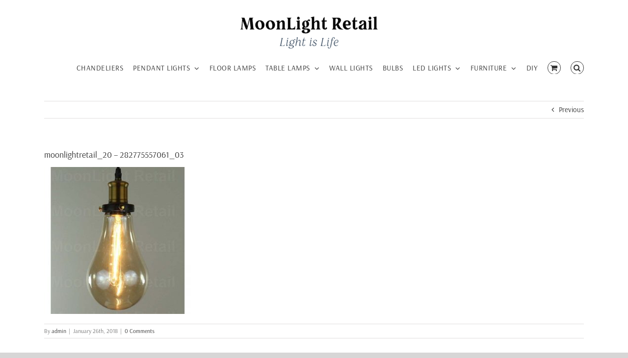

--- FILE ---
content_type: text/html; charset=UTF-8
request_url: https://moonlightretail.com/moonlightretail_20-282775557061_03/
body_size: 12412
content:
<!DOCTYPE html>
<html class="avada-html-layout-wide avada-html-header-position-top" lang="en-GB" prefix="og: http://ogp.me/ns# fb: http://ogp.me/ns/fb#">
<head>
	<meta http-equiv="X-UA-Compatible" content="IE=edge" />
	<meta http-equiv="Content-Type" content="text/html; charset=utf-8"/>
	<meta name="viewport" content="width=device-width, initial-scale=1" />
	<title>moonlightretail_20 &#8211; 282775557061_03 &#8211; MoonLight Retail</title>
<meta name='robots' content='max-image-preview:large' />
	<style>img:is([sizes="auto" i], [sizes^="auto," i]) { contain-intrinsic-size: 3000px 1500px }</style>
	<link rel="alternate" type="application/rss+xml" title="MoonLight Retail &raquo; Feed" href="https://moonlightretail.com/feed/" />
<link rel="alternate" type="application/rss+xml" title="MoonLight Retail &raquo; Comments Feed" href="https://moonlightretail.com/comments/feed/" />
		
		
		
				<link rel="alternate" type="application/rss+xml" title="MoonLight Retail &raquo; moonlightretail_20 &#8211; 282775557061_03 Comments Feed" href="https://moonlightretail.com/feed/?attachment_id=1736" />
		<style>
			.lazyload,
			.lazyloading {
				max-width: 100%;
			}
		</style>
						
		<meta property="og:locale" content="en_GB"/>
		<meta property="og:type" content="article"/>
		<meta property="og:site_name" content="MoonLight Retail"/>
		<meta property="og:title" content="  moonlightretail_20 &#8211; 282775557061_03"/>
				<meta property="og:url" content="https://moonlightretail.com/moonlightretail_20-282775557061_03/"/>
																				<meta property="og:image" content="https://moonlightretail.com/wp-content/uploads/2019/12/Logo-300x90.png"/>
		<meta property="og:image:width" content="300"/>
		<meta property="og:image:height" content="90"/>
		<meta property="og:image:type" content="image/png"/>
				<script type="text/javascript">
/* <![CDATA[ */
window._wpemojiSettings = {"baseUrl":"https:\/\/s.w.org\/images\/core\/emoji\/16.0.1\/72x72\/","ext":".png","svgUrl":"https:\/\/s.w.org\/images\/core\/emoji\/16.0.1\/svg\/","svgExt":".svg","source":{"concatemoji":"https:\/\/moonlightretail.com\/wp-includes\/js\/wp-emoji-release.min.js?ver=6.8.3"}};
/*! This file is auto-generated */
!function(s,n){var o,i,e;function c(e){try{var t={supportTests:e,timestamp:(new Date).valueOf()};sessionStorage.setItem(o,JSON.stringify(t))}catch(e){}}function p(e,t,n){e.clearRect(0,0,e.canvas.width,e.canvas.height),e.fillText(t,0,0);var t=new Uint32Array(e.getImageData(0,0,e.canvas.width,e.canvas.height).data),a=(e.clearRect(0,0,e.canvas.width,e.canvas.height),e.fillText(n,0,0),new Uint32Array(e.getImageData(0,0,e.canvas.width,e.canvas.height).data));return t.every(function(e,t){return e===a[t]})}function u(e,t){e.clearRect(0,0,e.canvas.width,e.canvas.height),e.fillText(t,0,0);for(var n=e.getImageData(16,16,1,1),a=0;a<n.data.length;a++)if(0!==n.data[a])return!1;return!0}function f(e,t,n,a){switch(t){case"flag":return n(e,"\ud83c\udff3\ufe0f\u200d\u26a7\ufe0f","\ud83c\udff3\ufe0f\u200b\u26a7\ufe0f")?!1:!n(e,"\ud83c\udde8\ud83c\uddf6","\ud83c\udde8\u200b\ud83c\uddf6")&&!n(e,"\ud83c\udff4\udb40\udc67\udb40\udc62\udb40\udc65\udb40\udc6e\udb40\udc67\udb40\udc7f","\ud83c\udff4\u200b\udb40\udc67\u200b\udb40\udc62\u200b\udb40\udc65\u200b\udb40\udc6e\u200b\udb40\udc67\u200b\udb40\udc7f");case"emoji":return!a(e,"\ud83e\udedf")}return!1}function g(e,t,n,a){var r="undefined"!=typeof WorkerGlobalScope&&self instanceof WorkerGlobalScope?new OffscreenCanvas(300,150):s.createElement("canvas"),o=r.getContext("2d",{willReadFrequently:!0}),i=(o.textBaseline="top",o.font="600 32px Arial",{});return e.forEach(function(e){i[e]=t(o,e,n,a)}),i}function t(e){var t=s.createElement("script");t.src=e,t.defer=!0,s.head.appendChild(t)}"undefined"!=typeof Promise&&(o="wpEmojiSettingsSupports",i=["flag","emoji"],n.supports={everything:!0,everythingExceptFlag:!0},e=new Promise(function(e){s.addEventListener("DOMContentLoaded",e,{once:!0})}),new Promise(function(t){var n=function(){try{var e=JSON.parse(sessionStorage.getItem(o));if("object"==typeof e&&"number"==typeof e.timestamp&&(new Date).valueOf()<e.timestamp+604800&&"object"==typeof e.supportTests)return e.supportTests}catch(e){}return null}();if(!n){if("undefined"!=typeof Worker&&"undefined"!=typeof OffscreenCanvas&&"undefined"!=typeof URL&&URL.createObjectURL&&"undefined"!=typeof Blob)try{var e="postMessage("+g.toString()+"("+[JSON.stringify(i),f.toString(),p.toString(),u.toString()].join(",")+"));",a=new Blob([e],{type:"text/javascript"}),r=new Worker(URL.createObjectURL(a),{name:"wpTestEmojiSupports"});return void(r.onmessage=function(e){c(n=e.data),r.terminate(),t(n)})}catch(e){}c(n=g(i,f,p,u))}t(n)}).then(function(e){for(var t in e)n.supports[t]=e[t],n.supports.everything=n.supports.everything&&n.supports[t],"flag"!==t&&(n.supports.everythingExceptFlag=n.supports.everythingExceptFlag&&n.supports[t]);n.supports.everythingExceptFlag=n.supports.everythingExceptFlag&&!n.supports.flag,n.DOMReady=!1,n.readyCallback=function(){n.DOMReady=!0}}).then(function(){return e}).then(function(){var e;n.supports.everything||(n.readyCallback(),(e=n.source||{}).concatemoji?t(e.concatemoji):e.wpemoji&&e.twemoji&&(t(e.twemoji),t(e.wpemoji)))}))}((window,document),window._wpemojiSettings);
/* ]]> */
</script>
<style id="woo-sctr-frontend-countdown-style" type="text/css">.woo-sctr-shortcode-wrap-wrap.woo-sctr-shortcode-wrap-wrap-salescountdowntimer.woo-sctr-shortcode-wrap-wrap-inline{color:#000000;padding:2px;}.woo-sctr-shortcode-wrap-wrap.woo-sctr-shortcode-wrap-wrap-salescountdowntimer .woo-sctr-shortcode-countdown-1 .woo-sctr-shortcode-countdown-value,.woo-sctr-shortcode-wrap-wrap.woo-sctr-shortcode-wrap-wrap-salescountdowntimer .woo-sctr-shortcode-countdown-1 .woo-sctr-shortcode-countdown-value-container{color:#ffb600;font-size:28px;}.woo-sctr-shortcode-wrap-wrap.woo-sctr-shortcode-wrap-wrap-salescountdowntimer .woo-sctr-shortcode-countdown-1 .woo-sctr-shortcode-countdown-text{font-size:12px;}</style><style id='wp-emoji-styles-inline-css' type='text/css'>

	img.wp-smiley, img.emoji {
		display: inline !important;
		border: none !important;
		box-shadow: none !important;
		height: 1em !important;
		width: 1em !important;
		margin: 0 0.07em !important;
		vertical-align: -0.1em !important;
		background: none !important;
		padding: 0 !important;
	}
</style>
<style id='woocommerce-inline-inline-css' type='text/css'>
.woocommerce form .form-row .required { visibility: visible; }
</style>
<link rel='stylesheet' id='wt-woocommerce-related-products-css' href='https://moonlightretail.com/wp-content/plugins/wt-woocommerce-related-products/public/css/custom-related-products-public.css?ver=1.7.3' type='text/css' media='all' />
<link rel='stylesheet' id='carousel-css-css' href='https://moonlightretail.com/wp-content/plugins/wt-woocommerce-related-products/public/css/owl.carousel.min.css?ver=1.7.3' type='text/css' media='all' />
<link rel='stylesheet' id='carousel-theme-css-css' href='https://moonlightretail.com/wp-content/plugins/wt-woocommerce-related-products/public/css/owl.theme.default.min.css?ver=1.7.3' type='text/css' media='all' />
<link rel='stylesheet' id='brands-styles-css' href='https://moonlightretail.com/wp-content/plugins/woocommerce/assets/css/brands.css?ver=10.0.5' type='text/css' media='all' />
<link rel='stylesheet' id='fusion-dynamic-css-css' href='https://moonlightretail.com/wp-content/uploads/fusion-styles/45b96abaa151770cf5806c6e5e47e6a4.min.css?ver=3.12.2' type='text/css' media='all' />
<script type="text/javascript" src="https://moonlightretail.com/wp-includes/js/jquery/jquery.min.js?ver=3.7.1" id="jquery-core-js"></script>
<script type="text/javascript" src="https://moonlightretail.com/wp-includes/js/jquery/jquery-migrate.min.js?ver=3.4.1" id="jquery-migrate-js"></script>
<script type="text/javascript" id="print-invoices-packing-slip-labels-for-woocommerce_public-js-extra">
/* <![CDATA[ */
var wf_pklist_params_public = {"show_document_preview":"No","document_access_type":"logged_in","is_user_logged_in":"","msgs":{"invoice_number_prompt_free_order":"\u2018Generate invoice for free orders\u2019 is disabled in Invoice settings > Advanced. You are attempting to generate invoice for this free order. Proceed?","creditnote_number_prompt":"Refund in this order seems not having credit number yet. Do you want to manually generate one ?","invoice_number_prompt_no_from_addr":"Please fill the `from address` in the plugin's general settings.","invoice_title_prompt":"Invoice","invoice_number_prompt":"number has not been generated yet. Do you want to manually generate one ?","pop_dont_show_again":false,"request_error":"Request error.","error_loading_data":"Error loading data.","min_value_error":"minimum value should be","generating_document_text":"Generating document...","new_tab_open_error":"Failed to open new tab. Please check your browser settings."}};
/* ]]> */
</script>
<script type="text/javascript" src="https://moonlightretail.com/wp-content/plugins/print-invoices-packing-slip-labels-for-woocommerce/public/js/wf-woocommerce-packing-list-public.js?ver=4.7.9" id="print-invoices-packing-slip-labels-for-woocommerce_public-js"></script>
<script type="text/javascript" src="https://moonlightretail.com/wp-content/plugins/woocommerce/assets/js/jquery-blockui/jquery.blockUI.min.js?ver=2.7.0-wc.10.0.5" id="jquery-blockui-js" defer="defer" data-wp-strategy="defer"></script>
<script type="text/javascript" id="wc-add-to-cart-js-extra">
/* <![CDATA[ */
var wc_add_to_cart_params = {"ajax_url":"\/wp-admin\/admin-ajax.php","wc_ajax_url":"\/?wc-ajax=%%endpoint%%","i18n_view_cart":"View basket","cart_url":"https:\/\/moonlightretail.com\/basket\/","is_cart":"","cart_redirect_after_add":"no"};
/* ]]> */
</script>
<script type="text/javascript" src="https://moonlightretail.com/wp-content/plugins/woocommerce/assets/js/frontend/add-to-cart.min.js?ver=10.0.5" id="wc-add-to-cart-js" defer="defer" data-wp-strategy="defer"></script>
<script type="text/javascript" src="https://moonlightretail.com/wp-content/plugins/woocommerce/assets/js/js-cookie/js.cookie.min.js?ver=2.1.4-wc.10.0.5" id="js-cookie-js" defer="defer" data-wp-strategy="defer"></script>
<script type="text/javascript" id="woocommerce-js-extra">
/* <![CDATA[ */
var woocommerce_params = {"ajax_url":"\/wp-admin\/admin-ajax.php","wc_ajax_url":"\/?wc-ajax=%%endpoint%%","i18n_password_show":"Show password","i18n_password_hide":"Hide password"};
/* ]]> */
</script>
<script type="text/javascript" src="https://moonlightretail.com/wp-content/plugins/woocommerce/assets/js/frontend/woocommerce.min.js?ver=10.0.5" id="woocommerce-js" defer="defer" data-wp-strategy="defer"></script>
<script type="text/javascript" src="https://moonlightretail.com/wp-content/plugins/wt-woocommerce-related-products/public/js/custom-related-products-public.js?ver=1.7.3" id="wt-woocommerce-related-products-js"></script>
<script type="text/javascript" src="https://moonlightretail.com/wp-content/plugins/wt-woocommerce-related-products/public/js/wt_owl_carousel.js?ver=1.7.3" id="wt-owl-js-js"></script>
<link rel="https://api.w.org/" href="https://moonlightretail.com/wp-json/" /><link rel="alternate" title="JSON" type="application/json" href="https://moonlightretail.com/wp-json/wp/v2/media/1736" /><link rel="EditURI" type="application/rsd+xml" title="RSD" href="https://moonlightretail.com/xmlrpc.php?rsd" />
<meta name="generator" content="WordPress 6.8.3" />
<meta name="generator" content="WooCommerce 10.0.5" />
<link rel='shortlink' href='https://moonlightretail.com/?p=1736' />
<link rel="alternate" title="oEmbed (JSON)" type="application/json+oembed" href="https://moonlightretail.com/wp-json/oembed/1.0/embed?url=https%3A%2F%2Fmoonlightretail.com%2Fmoonlightretail_20-282775557061_03%2F" />
<link rel="alternate" title="oEmbed (XML)" type="text/xml+oembed" href="https://moonlightretail.com/wp-json/oembed/1.0/embed?url=https%3A%2F%2Fmoonlightretail.com%2Fmoonlightretail_20-282775557061_03%2F&#038;format=xml" />
<meta name="generator" content="performance-lab 3.9.0; plugins: webp-uploads">
<meta name="generator" content="webp-uploads 2.5.1">
		<script>
			document.documentElement.className = document.documentElement.className.replace('no-js', 'js');
		</script>
				<style>
			.no-js img.lazyload {
				display: none;
			}

			figure.wp-block-image img.lazyloading {
				min-width: 150px;
			}

			.lazyload,
			.lazyloading {
				--smush-placeholder-width: 100px;
				--smush-placeholder-aspect-ratio: 1/1;
				width: var(--smush-image-width, var(--smush-placeholder-width)) !important;
				aspect-ratio: var(--smush-image-aspect-ratio, var(--smush-placeholder-aspect-ratio)) !important;
			}

						.lazyload, .lazyloading {
				opacity: 0;
			}

			.lazyloaded {
				opacity: 1;
				transition: opacity 400ms;
				transition-delay: 0ms;
			}

					</style>
		<style type="text/css" id="css-fb-visibility">@media screen and (max-width: 640px){.fusion-no-small-visibility{display:none !important;}body .sm-text-align-center{text-align:center !important;}body .sm-text-align-left{text-align:left !important;}body .sm-text-align-right{text-align:right !important;}body .sm-flex-align-center{justify-content:center !important;}body .sm-flex-align-flex-start{justify-content:flex-start !important;}body .sm-flex-align-flex-end{justify-content:flex-end !important;}body .sm-mx-auto{margin-left:auto !important;margin-right:auto !important;}body .sm-ml-auto{margin-left:auto !important;}body .sm-mr-auto{margin-right:auto !important;}body .fusion-absolute-position-small{position:absolute;top:auto;width:100%;}.awb-sticky.awb-sticky-small{ position: sticky; top: var(--awb-sticky-offset,0); }}@media screen and (min-width: 641px) and (max-width: 1024px){.fusion-no-medium-visibility{display:none !important;}body .md-text-align-center{text-align:center !important;}body .md-text-align-left{text-align:left !important;}body .md-text-align-right{text-align:right !important;}body .md-flex-align-center{justify-content:center !important;}body .md-flex-align-flex-start{justify-content:flex-start !important;}body .md-flex-align-flex-end{justify-content:flex-end !important;}body .md-mx-auto{margin-left:auto !important;margin-right:auto !important;}body .md-ml-auto{margin-left:auto !important;}body .md-mr-auto{margin-right:auto !important;}body .fusion-absolute-position-medium{position:absolute;top:auto;width:100%;}.awb-sticky.awb-sticky-medium{ position: sticky; top: var(--awb-sticky-offset,0); }}@media screen and (min-width: 1025px){.fusion-no-large-visibility{display:none !important;}body .lg-text-align-center{text-align:center !important;}body .lg-text-align-left{text-align:left !important;}body .lg-text-align-right{text-align:right !important;}body .lg-flex-align-center{justify-content:center !important;}body .lg-flex-align-flex-start{justify-content:flex-start !important;}body .lg-flex-align-flex-end{justify-content:flex-end !important;}body .lg-mx-auto{margin-left:auto !important;margin-right:auto !important;}body .lg-ml-auto{margin-left:auto !important;}body .lg-mr-auto{margin-right:auto !important;}body .fusion-absolute-position-large{position:absolute;top:auto;width:100%;}.awb-sticky.awb-sticky-large{ position: sticky; top: var(--awb-sticky-offset,0); }}</style>	<noscript><style>.woocommerce-product-gallery{ opacity: 1 !important; }</style></noscript>
	<link rel="icon" href="https://moonlightretail.com/wp-content/uploads/2019/12/Icon-66x66.png" sizes="32x32" />
<link rel="icon" href="https://moonlightretail.com/wp-content/uploads/2019/12/Icon-200x200.png" sizes="192x192" />
<link rel="apple-touch-icon" href="https://moonlightretail.com/wp-content/uploads/2019/12/Icon-200x200.png" />
<meta name="msapplication-TileImage" content="https://moonlightretail.com/wp-content/uploads/2019/12/Icon-300x300.png" />
		<script type="text/javascript">
			var doc = document.documentElement;
			doc.setAttribute( 'data-useragent', navigator.userAgent );
		</script>
		
	</head>

<body class="attachment wp-singular attachment-template-default single single-attachment postid-1736 attachmentid-1736 attachment-jpeg wp-theme-Avada theme-Avada woocommerce-no-js fusion-image-hovers fusion-pagination-sizing fusion-button_type-flat fusion-button_span-no fusion-button_gradient-linear avada-image-rollover-circle-yes avada-image-rollover-yes avada-image-rollover-direction-left fusion-has-button-gradient fusion-body ltr fusion-sticky-header no-tablet-sticky-header no-mobile-sticky-header no-mobile-slidingbar no-mobile-totop avada-has-rev-slider-styles fusion-disable-outline fusion-sub-menu-fade mobile-logo-pos-center layout-wide-mode avada-has-boxed-modal-shadow- layout-scroll-offset-full avada-has-zero-margin-offset-top fusion-top-header menu-text-align-center fusion-woo-product-design-classic fusion-woo-shop-page-columns-4 fusion-woo-related-columns-4 fusion-woo-archive-page-columns-3 avada-has-woo-gallery-disabled woo-sale-badge-circle woo-outofstock-badge-top_bar mobile-menu-design-modern fusion-show-pagination-text fusion-header-layout-v1 avada-responsive avada-footer-fx-none avada-menu-highlight-style-bar fusion-search-form-classic fusion-main-menu-search-dropdown fusion-avatar-square avada-dropdown-styles avada-blog-layout-large avada-blog-archive-layout-large avada-header-shadow-no avada-menu-icon-position-left avada-has-megamenu-shadow avada-has-mainmenu-dropdown-divider fusion-has-main-nav-icon-circle avada-has-mobile-menu-search avada-has-main-nav-search-icon avada-has-breadcrumb-mobile-hidden avada-has-titlebar-hide avada-has-pagination-width_height avada-flyout-menu-direction-fade avada-ec-views-v1" data-awb-post-id="1736">
		<a class="skip-link screen-reader-text" href="#content">Skip to content</a>

	<div id="boxed-wrapper">
		
		<div id="wrapper" class="fusion-wrapper">
			<div id="home" style="position:relative;top:-1px;"></div>
							
					
			<header class="fusion-header-wrapper">
				<div class="fusion-header-v1 fusion-logo-alignment fusion-logo-center fusion-sticky-menu- fusion-sticky-logo- fusion-mobile-logo-1  fusion-mobile-menu-design-modern">
					<div class="fusion-header-sticky-height"></div>
<div class="fusion-header">
	<div class="fusion-row">
					<div class="fusion-logo" data-margin-top="31px" data-margin-bottom="0px" data-margin-left="390px" data-margin-right="0px">
			<a class="fusion-logo-link"  href="https://moonlightretail.com/" >

						<!-- standard logo -->
			<img data-src="https://moonlightretail.com/wp-content/uploads/2019/12/Logo-300x90.png" data-srcset="https://moonlightretail.com/wp-content/uploads/2019/12/Logo-300x90.png 1x" width="300" height="90" alt="MoonLight Retail Logo" data-retina_logo_url="" class="fusion-standard-logo lazyload" src="[data-uri]" style="--smush-placeholder-width: 300px; --smush-placeholder-aspect-ratio: 300/90;" />

											<!-- mobile logo -->
				<img data-src="https://moonlightretail.com/wp-content/uploads/2019/12/Logo.png" data-srcset="https://moonlightretail.com/wp-content/uploads/2019/12/Logo.png 1x" width="" height="" alt="MoonLight Retail Logo" data-retina_logo_url="" class="fusion-mobile-logo lazyload" src="[data-uri]" style="--smush-placeholder-width: 2201px; --smush-placeholder-aspect-ratio: 2201/657;" />
			
					</a>
		</div>		<nav class="fusion-main-menu" aria-label="Main Menu"><ul id="menu-main-menu" class="fusion-menu"><li  id="menu-item-3479"  class="menu-item menu-item-type-custom menu-item-object-custom menu-item-3479"  data-item-id="3479"><a  href="http://moonlightretail.com/product-category/chandeliers/" class="fusion-bar-highlight"><span class="menu-text">CHANDELIERS</span></a></li><li  id="menu-item-3481"  class="menu-item menu-item-type-custom menu-item-object-custom menu-item-has-children menu-item-3481 fusion-dropdown-menu"  data-item-id="3481"><a  href="http://moonlightretail.com/product-category/pendant-lights/" class="fusion-bar-highlight"><span class="menu-text">PENDANT LIGHTS</span> <span class="fusion-caret"><i class="fusion-dropdown-indicator" aria-hidden="true"></i></span></a><ul class="sub-menu"><li  id="menu-item-3482"  class="menu-item menu-item-type-custom menu-item-object-custom menu-item-3482 fusion-dropdown-submenu" ><a  href="http://moonlightretail.com/product-category/pendant-lights/bare-pendant-lights/" class="fusion-bar-highlight"><span>BARE PENDANT LIGHTS</span></a></li><li  id="menu-item-3483"  class="menu-item menu-item-type-custom menu-item-object-custom menu-item-3483 fusion-dropdown-submenu" ><a  href="http://moonlightretail.com/product-category/pendant-lights/cage-pendant-lights/" class="fusion-bar-highlight"><span>CAGE PENDANT LIGHTS</span></a></li><li  id="menu-item-3485"  class="menu-item menu-item-type-custom menu-item-object-custom menu-item-3485 fusion-dropdown-submenu" ><a  href="http://moonlightretail.com/product-category/pendant-lights/glass-pendant-lights/" class="fusion-bar-highlight"><span>GLASS PENDANT LIGHTS</span></a></li><li  id="menu-item-3486"  class="menu-item menu-item-type-custom menu-item-object-custom menu-item-3486 fusion-dropdown-submenu" ><a  href="http://moonlightretail.com/product-category/pendant-lights/jam-jar-pendant-lights/" class="fusion-bar-highlight"><span>JAM JAR PENDANT LIGHTS</span></a></li><li  id="menu-item-3487"  class="menu-item menu-item-type-custom menu-item-object-custom menu-item-3487 fusion-dropdown-submenu" ><a  href="http://moonlightretail.com/product-category/pendant-lights/metal-pendant-lights/" class="fusion-bar-highlight"><span>METAL PENDANT LIGHTS</span></a></li><li  id="menu-item-3488"  class="menu-item menu-item-type-custom menu-item-object-custom menu-item-3488 fusion-dropdown-submenu" ><a  href="http://moonlightretail.com/product-category/pendant-lights/rope-pendant-lights/" class="fusion-bar-highlight"><span>ROPE PENDANT LIGHTS</span></a></li></ul></li><li  id="menu-item-41444"  class="menu-item menu-item-type-custom menu-item-object-custom menu-item-41444"  data-item-id="41444"><a  href="http://moonlightretail.com/product-category/floor-lamps" class="fusion-bar-highlight"><span class="menu-text">FLOOR LAMPS</span></a></li><li  id="menu-item-3489"  class="menu-item menu-item-type-custom menu-item-object-custom menu-item-has-children menu-item-3489 fusion-dropdown-menu"  data-item-id="3489"><a  href="http://moonlightretail.com/product-category/table-lamps/" class="fusion-bar-highlight"><span class="menu-text">TABLE LAMPS</span> <span class="fusion-caret"><i class="fusion-dropdown-indicator" aria-hidden="true"></i></span></a><ul class="sub-menu"><li  id="menu-item-3491"  class="menu-item menu-item-type-custom menu-item-object-custom menu-item-3491 fusion-dropdown-submenu" ><a  href="http://moonlightretail.com/product-category/table-lamps/jam-jar-table-lamps/" class="fusion-bar-highlight"><span>JAM JAR TABLE LAMPS</span></a></li><li  id="menu-item-3492"  class="menu-item menu-item-type-custom menu-item-object-custom menu-item-3492 fusion-dropdown-submenu" ><a  href="http://moonlightretail.com/product-category/table-lamps/metal-table-lamps/" class="fusion-bar-highlight"><span>METAL TABLE LAMPS</span></a></li></ul></li><li  id="menu-item-3503"  class="menu-item menu-item-type-custom menu-item-object-custom menu-item-3503"  data-item-id="3503"><a  href="http://moonlightretail.com/product-category/wall-lights/" class="fusion-bar-highlight"><span class="menu-text">WALL LIGHTS</span></a></li><li  id="menu-item-27873"  class="menu-item menu-item-type-custom menu-item-object-custom menu-item-27873"  data-item-id="27873"><a  href="https://moonlightretail.com/product-category/bulbs/" class="fusion-bar-highlight"><span class="menu-text">BULBS</span></a></li><li  id="menu-item-28405"  class="menu-item menu-item-type-custom menu-item-object-custom menu-item-has-children menu-item-28405 fusion-dropdown-menu"  data-item-id="28405"><a  href="https://moonlightretail.com/product-category/led-lights/" class="fusion-bar-highlight"><span class="menu-text">LED LIGHTS</span> <span class="fusion-caret"><i class="fusion-dropdown-indicator" aria-hidden="true"></i></span></a><ul class="sub-menu"><li  id="menu-item-41442"  class="menu-item menu-item-type-custom menu-item-object-custom menu-item-41442 fusion-dropdown-submenu" ><a  href="https://moonlightretail.com/product-category/led-lights/led-bulbs/" class="fusion-bar-highlight"><span>LED BULBS</span></a></li><li  id="menu-item-39104"  class="menu-item menu-item-type-custom menu-item-object-custom menu-item-39104 fusion-dropdown-submenu" ><a  href="https://moonlightretail.com/product-category/led-lights/led-strips/" class="fusion-bar-highlight"><span>LED STRIPS</span></a></li><li  id="menu-item-41443"  class="menu-item menu-item-type-custom menu-item-object-custom menu-item-41443 fusion-dropdown-submenu" ><a  href="https://moonlightretail.com/product-category/led-lights/high-bay-lights/" class="fusion-bar-highlight"><span>HIGH BAY LIGHTS</span></a></li></ul></li><li  id="menu-item-3505"  class="menu-item menu-item-type-custom menu-item-object-custom menu-item-has-children menu-item-3505 fusion-dropdown-menu"  data-item-id="3505"><a  href="http://moonlightretail.com/product-category/furniture/" class="fusion-bar-highlight"><span class="menu-text">FURNITURE</span> <span class="fusion-caret"><i class="fusion-dropdown-indicator" aria-hidden="true"></i></span></a><ul class="sub-menu"><li  id="menu-item-3506"  class="menu-item menu-item-type-custom menu-item-object-custom menu-item-3506 fusion-dropdown-submenu" ><a  href="http://moonlightretail.com/product-category/furniture/bookshlef/" class="fusion-bar-highlight"><span>BOOKSHELVES</span></a></li><li  id="menu-item-41445"  class="menu-item menu-item-type-custom menu-item-object-custom menu-item-41445 fusion-dropdown-submenu" ><a  href="http://moonlightretail.com/product-category/furniture/chairs/" class="fusion-bar-highlight"><span>CHAIRS</span></a></li><li  id="menu-item-42052"  class="menu-item menu-item-type-custom menu-item-object-custom menu-item-42052 fusion-dropdown-submenu" ><a  href="http://moonlightretail.com/product-category/furniture/tables/" class="fusion-bar-highlight"><span>TABLES</span></a></li></ul></li><li  id="menu-item-44601"  class="menu-item menu-item-type-custom menu-item-object-custom menu-item-44601"  data-item-id="44601"><a  href="https://moonlightretail.com/product-category/diy/" class="fusion-bar-highlight"><span class="menu-text">DIY</span></a></li><li class="fusion-custom-menu-item fusion-menu-cart fusion-main-menu-cart"><a class="fusion-main-menu-icon fusion-bar-highlight" href="https://moonlightretail.com/basket/"><span class="menu-text" aria-label="View Cart"></span></a></li><li class="fusion-custom-menu-item fusion-main-menu-search"><a class="fusion-main-menu-icon fusion-bar-highlight" href="#" aria-label="Search" data-title="Search" title="Search" role="button" aria-expanded="false"></a><div class="fusion-custom-menu-item-contents">		<form role="search" class="searchform fusion-search-form  fusion-search-form-classic" method="get" action="https://moonlightretail.com/">
			<div class="fusion-search-form-content">

				
				<div class="fusion-search-field search-field">
					<label><span class="screen-reader-text">Search for:</span>
													<input type="search" value="" name="s" class="s" placeholder="Search..." required aria-required="true" aria-label="Search..."/>
											</label>
				</div>
				<div class="fusion-search-button search-button">
					<input type="submit" class="fusion-search-submit searchsubmit" aria-label="Search" value="&#xf002;" />
									</div>

				
			</div>


			
		</form>
		</div></li></ul></nav><div class="fusion-mobile-navigation"><ul id="menu-main-menu-1" class="fusion-mobile-menu"><li   class="menu-item menu-item-type-custom menu-item-object-custom menu-item-3479"  data-item-id="3479"><a  href="http://moonlightretail.com/product-category/chandeliers/" class="fusion-bar-highlight"><span class="menu-text">CHANDELIERS</span></a></li><li   class="menu-item menu-item-type-custom menu-item-object-custom menu-item-has-children menu-item-3481 fusion-dropdown-menu"  data-item-id="3481"><a  href="http://moonlightretail.com/product-category/pendant-lights/" class="fusion-bar-highlight"><span class="menu-text">PENDANT LIGHTS</span> <span class="fusion-caret"><i class="fusion-dropdown-indicator" aria-hidden="true"></i></span></a><ul class="sub-menu"><li   class="menu-item menu-item-type-custom menu-item-object-custom menu-item-3482 fusion-dropdown-submenu" ><a  href="http://moonlightretail.com/product-category/pendant-lights/bare-pendant-lights/" class="fusion-bar-highlight"><span>BARE PENDANT LIGHTS</span></a></li><li   class="menu-item menu-item-type-custom menu-item-object-custom menu-item-3483 fusion-dropdown-submenu" ><a  href="http://moonlightretail.com/product-category/pendant-lights/cage-pendant-lights/" class="fusion-bar-highlight"><span>CAGE PENDANT LIGHTS</span></a></li><li   class="menu-item menu-item-type-custom menu-item-object-custom menu-item-3485 fusion-dropdown-submenu" ><a  href="http://moonlightretail.com/product-category/pendant-lights/glass-pendant-lights/" class="fusion-bar-highlight"><span>GLASS PENDANT LIGHTS</span></a></li><li   class="menu-item menu-item-type-custom menu-item-object-custom menu-item-3486 fusion-dropdown-submenu" ><a  href="http://moonlightretail.com/product-category/pendant-lights/jam-jar-pendant-lights/" class="fusion-bar-highlight"><span>JAM JAR PENDANT LIGHTS</span></a></li><li   class="menu-item menu-item-type-custom menu-item-object-custom menu-item-3487 fusion-dropdown-submenu" ><a  href="http://moonlightretail.com/product-category/pendant-lights/metal-pendant-lights/" class="fusion-bar-highlight"><span>METAL PENDANT LIGHTS</span></a></li><li   class="menu-item menu-item-type-custom menu-item-object-custom menu-item-3488 fusion-dropdown-submenu" ><a  href="http://moonlightretail.com/product-category/pendant-lights/rope-pendant-lights/" class="fusion-bar-highlight"><span>ROPE PENDANT LIGHTS</span></a></li></ul></li><li   class="menu-item menu-item-type-custom menu-item-object-custom menu-item-41444"  data-item-id="41444"><a  href="http://moonlightretail.com/product-category/floor-lamps" class="fusion-bar-highlight"><span class="menu-text">FLOOR LAMPS</span></a></li><li   class="menu-item menu-item-type-custom menu-item-object-custom menu-item-has-children menu-item-3489 fusion-dropdown-menu"  data-item-id="3489"><a  href="http://moonlightretail.com/product-category/table-lamps/" class="fusion-bar-highlight"><span class="menu-text">TABLE LAMPS</span> <span class="fusion-caret"><i class="fusion-dropdown-indicator" aria-hidden="true"></i></span></a><ul class="sub-menu"><li   class="menu-item menu-item-type-custom menu-item-object-custom menu-item-3491 fusion-dropdown-submenu" ><a  href="http://moonlightretail.com/product-category/table-lamps/jam-jar-table-lamps/" class="fusion-bar-highlight"><span>JAM JAR TABLE LAMPS</span></a></li><li   class="menu-item menu-item-type-custom menu-item-object-custom menu-item-3492 fusion-dropdown-submenu" ><a  href="http://moonlightretail.com/product-category/table-lamps/metal-table-lamps/" class="fusion-bar-highlight"><span>METAL TABLE LAMPS</span></a></li></ul></li><li   class="menu-item menu-item-type-custom menu-item-object-custom menu-item-3503"  data-item-id="3503"><a  href="http://moonlightretail.com/product-category/wall-lights/" class="fusion-bar-highlight"><span class="menu-text">WALL LIGHTS</span></a></li><li   class="menu-item menu-item-type-custom menu-item-object-custom menu-item-27873"  data-item-id="27873"><a  href="https://moonlightretail.com/product-category/bulbs/" class="fusion-bar-highlight"><span class="menu-text">BULBS</span></a></li><li   class="menu-item menu-item-type-custom menu-item-object-custom menu-item-has-children menu-item-28405 fusion-dropdown-menu"  data-item-id="28405"><a  href="https://moonlightretail.com/product-category/led-lights/" class="fusion-bar-highlight"><span class="menu-text">LED LIGHTS</span> <span class="fusion-caret"><i class="fusion-dropdown-indicator" aria-hidden="true"></i></span></a><ul class="sub-menu"><li   class="menu-item menu-item-type-custom menu-item-object-custom menu-item-41442 fusion-dropdown-submenu" ><a  href="https://moonlightretail.com/product-category/led-lights/led-bulbs/" class="fusion-bar-highlight"><span>LED BULBS</span></a></li><li   class="menu-item menu-item-type-custom menu-item-object-custom menu-item-39104 fusion-dropdown-submenu" ><a  href="https://moonlightretail.com/product-category/led-lights/led-strips/" class="fusion-bar-highlight"><span>LED STRIPS</span></a></li><li   class="menu-item menu-item-type-custom menu-item-object-custom menu-item-41443 fusion-dropdown-submenu" ><a  href="https://moonlightretail.com/product-category/led-lights/high-bay-lights/" class="fusion-bar-highlight"><span>HIGH BAY LIGHTS</span></a></li></ul></li><li   class="menu-item menu-item-type-custom menu-item-object-custom menu-item-has-children menu-item-3505 fusion-dropdown-menu"  data-item-id="3505"><a  href="http://moonlightretail.com/product-category/furniture/" class="fusion-bar-highlight"><span class="menu-text">FURNITURE</span> <span class="fusion-caret"><i class="fusion-dropdown-indicator" aria-hidden="true"></i></span></a><ul class="sub-menu"><li   class="menu-item menu-item-type-custom menu-item-object-custom menu-item-3506 fusion-dropdown-submenu" ><a  href="http://moonlightretail.com/product-category/furniture/bookshlef/" class="fusion-bar-highlight"><span>BOOKSHELVES</span></a></li><li   class="menu-item menu-item-type-custom menu-item-object-custom menu-item-41445 fusion-dropdown-submenu" ><a  href="http://moonlightretail.com/product-category/furniture/chairs/" class="fusion-bar-highlight"><span>CHAIRS</span></a></li><li   class="menu-item menu-item-type-custom menu-item-object-custom menu-item-42052 fusion-dropdown-submenu" ><a  href="http://moonlightretail.com/product-category/furniture/tables/" class="fusion-bar-highlight"><span>TABLES</span></a></li></ul></li><li   class="menu-item menu-item-type-custom menu-item-object-custom menu-item-44601"  data-item-id="44601"><a  href="https://moonlightretail.com/product-category/diy/" class="fusion-bar-highlight"><span class="menu-text">DIY</span></a></li></ul></div>	<div class="fusion-mobile-menu-icons">
							<a href="#" class="fusion-icon awb-icon-bars" aria-label="Toggle mobile menu" aria-expanded="false"></a>
		
					<a href="#" class="fusion-icon awb-icon-search" aria-label="Toggle mobile search"></a>
		
		
					<a href="https://moonlightretail.com/basket/" class="fusion-icon awb-icon-shopping-cart"  aria-label="Toggle mobile cart"></a>
			</div>

<nav class="fusion-mobile-nav-holder fusion-mobile-menu-text-align-left" aria-label="Main Menu Mobile"></nav>

		
<div class="fusion-clearfix"></div>
<div class="fusion-mobile-menu-search">
			<form role="search" class="searchform fusion-search-form  fusion-search-form-classic" method="get" action="https://moonlightretail.com/">
			<div class="fusion-search-form-content">

				
				<div class="fusion-search-field search-field">
					<label><span class="screen-reader-text">Search for:</span>
													<input type="search" value="" name="s" class="s" placeholder="Search..." required aria-required="true" aria-label="Search..."/>
											</label>
				</div>
				<div class="fusion-search-button search-button">
					<input type="submit" class="fusion-search-submit searchsubmit" aria-label="Search" value="&#xf002;" />
									</div>

				
			</div>


			
		</form>
		</div>
			</div>
</div>
				</div>
				<div class="fusion-clearfix"></div>
			</header>
								
							<div id="sliders-container" class="fusion-slider-visibility">
					</div>
				
					
							
			
						<main id="main" class="clearfix ">
				<div class="fusion-row" style="">

<section id="content" style="width: 100%;">
			<div class="single-navigation clearfix">
			<a href="https://moonlightretail.com/moonlightretail_20-282775557061_03/" rel="prev">Previous</a>					</div>
	
					<article id="post-1736" class="post post-1736 attachment type-attachment status-inherit hentry">
						
									
															<h1 class="entry-title fusion-post-title">moonlightretail_20 &#8211; 282775557061_03</h1>										<div class="post-content">
				<p class="attachment"><a data-rel="iLightbox[postimages]" data-title="" data-caption="" href='https://moonlightretail.com/wp-content/uploads/2018/01/moonlightretail_20-282775557061_03.jpg'><img fetchpriority="high" decoding="async" width="300" height="300" src="https://moonlightretail.com/wp-content/uploads/2018/01/moonlightretail_20-282775557061_03-300x300.jpg" class="attachment-medium size-medium" alt="" srcset="https://moonlightretail.com/wp-content/uploads/2018/01/moonlightretail_20-282775557061_03-100x100.jpg 100w, https://moonlightretail.com/wp-content/uploads/2018/01/moonlightretail_20-282775557061_03-150x150.jpg 150w, https://moonlightretail.com/wp-content/uploads/2018/01/moonlightretail_20-282775557061_03-300x300.jpg 300w, https://moonlightretail.com/wp-content/uploads/2018/01/moonlightretail_20-282775557061_03-500x500.jpg 500w, https://moonlightretail.com/wp-content/uploads/2018/01/moonlightretail_20-282775557061_03-700x700.jpg 700w, https://moonlightretail.com/wp-content/uploads/2018/01/moonlightretail_20-282775557061_03-768x768.jpg 768w, https://moonlightretail.com/wp-content/uploads/2018/01/moonlightretail_20-282775557061_03.jpg 800w" sizes="(max-width: 300px) 100vw, 300px" /></a></p>
							</div>

												<div class="fusion-meta-info"><div class="fusion-meta-info-wrapper">By <span class="vcard"><span class="fn"><a href="https://moonlightretail.com/author/hasan_can_2011/" title="Posts by admin" rel="author">admin</a></span></span><span class="fusion-inline-sep">|</span><span class="updated rich-snippet-hidden">2018-01-26T01:03:49+00:00</span><span>January 26th, 2018</span><span class="fusion-inline-sep">|</span><span class="fusion-comments"><a href="https://moonlightretail.com/moonlightretail_20-282775557061_03/#respond">0 Comments</a></span></div></div>													<div class="fusion-sharing-box fusion-theme-sharing-box fusion-single-sharing-box">
		<h4>Share This Story, Choose Your Platform!</h4>
		<div class="fusion-social-networks"><div class="fusion-social-networks-wrapper"><a  class="fusion-social-network-icon fusion-tooltip fusion-facebook awb-icon-facebook" style="color:var(--sharing_social_links_icon_color);" data-placement="top" data-title="Facebook" data-toggle="tooltip" title="Facebook" href="https://www.facebook.com/sharer.php?u=https%3A%2F%2Fmoonlightretail.com%2Fmoonlightretail_20-282775557061_03%2F&amp;t=moonlightretail_20%20%E2%80%93%20282775557061_03" target="_blank" rel="noreferrer"><span class="screen-reader-text">Facebook</span></a><a  class="fusion-social-network-icon fusion-tooltip fusion-twitter awb-icon-twitter" style="color:var(--sharing_social_links_icon_color);" data-placement="top" data-title="X" data-toggle="tooltip" title="X" href="https://x.com/intent/post?url=https%3A%2F%2Fmoonlightretail.com%2Fmoonlightretail_20-282775557061_03%2F&amp;text=moonlightretail_20%20%E2%80%93%20282775557061_03" target="_blank" rel="noopener noreferrer"><span class="screen-reader-text">X</span></a><a  class="fusion-social-network-icon fusion-tooltip fusion-reddit awb-icon-reddit" style="color:var(--sharing_social_links_icon_color);" data-placement="top" data-title="Reddit" data-toggle="tooltip" title="Reddit" href="https://reddit.com/submit?url=https://moonlightretail.com/moonlightretail_20-282775557061_03/&amp;title=moonlightretail_20%20%E2%80%93%20282775557061_03" target="_blank" rel="noopener noreferrer"><span class="screen-reader-text">Reddit</span></a><a  class="fusion-social-network-icon fusion-tooltip fusion-linkedin awb-icon-linkedin" style="color:var(--sharing_social_links_icon_color);" data-placement="top" data-title="LinkedIn" data-toggle="tooltip" title="LinkedIn" href="https://www.linkedin.com/shareArticle?mini=true&amp;url=https%3A%2F%2Fmoonlightretail.com%2Fmoonlightretail_20-282775557061_03%2F&amp;title=moonlightretail_20%20%E2%80%93%20282775557061_03&amp;summary=" target="_blank" rel="noopener noreferrer"><span class="screen-reader-text">LinkedIn</span></a><a  class="fusion-social-network-icon fusion-tooltip fusion-whatsapp awb-icon-whatsapp" style="color:var(--sharing_social_links_icon_color);" data-placement="top" data-title="WhatsApp" data-toggle="tooltip" title="WhatsApp" href="https://api.whatsapp.com/send?text=https%3A%2F%2Fmoonlightretail.com%2Fmoonlightretail_20-282775557061_03%2F" target="_blank" rel="noopener noreferrer"><span class="screen-reader-text">WhatsApp</span></a><a  class="fusion-social-network-icon fusion-tooltip fusion-tumblr awb-icon-tumblr" style="color:var(--sharing_social_links_icon_color);" data-placement="top" data-title="Tumblr" data-toggle="tooltip" title="Tumblr" href="https://www.tumblr.com/share/link?url=https%3A%2F%2Fmoonlightretail.com%2Fmoonlightretail_20-282775557061_03%2F&amp;name=moonlightretail_20%20%E2%80%93%20282775557061_03&amp;description=" target="_blank" rel="noopener noreferrer"><span class="screen-reader-text">Tumblr</span></a><a  class="fusion-social-network-icon fusion-tooltip fusion-pinterest awb-icon-pinterest" style="color:var(--sharing_social_links_icon_color);" data-placement="top" data-title="Pinterest" data-toggle="tooltip" title="Pinterest" href="https://pinterest.com/pin/create/button/?url=https%3A%2F%2Fmoonlightretail.com%2Fmoonlightretail_20-282775557061_03%2F&amp;description=&amp;media=https%3A%2F%2Fmoonlightretail.com%2Fwp-content%2Fuploads%2F2018%2F01%2Fmoonlightretail_20-282775557061_03.jpg" target="_blank" rel="noopener noreferrer"><span class="screen-reader-text">Pinterest</span></a><a  class="fusion-social-network-icon fusion-tooltip fusion-vk awb-icon-vk" style="color:var(--sharing_social_links_icon_color);" data-placement="top" data-title="Vk" data-toggle="tooltip" title="Vk" href="https://vk.com/share.php?url=https%3A%2F%2Fmoonlightretail.com%2Fmoonlightretail_20-282775557061_03%2F&amp;title=moonlightretail_20%20%E2%80%93%20282775557061_03&amp;description=" target="_blank" rel="noopener noreferrer"><span class="screen-reader-text">Vk</span></a><a  class="fusion-social-network-icon fusion-tooltip fusion-mail awb-icon-mail fusion-last-social-icon" style="color:var(--sharing_social_links_icon_color);" data-placement="top" data-title="Email" data-toggle="tooltip" title="Email" href="mailto:?body=https://moonlightretail.com/moonlightretail_20-282775557061_03/&amp;subject=moonlightretail_20%20%E2%80%93%20282775557061_03" target="_self" rel="noopener noreferrer"><span class="screen-reader-text">Email</span></a><div class="fusion-clearfix"></div></div></div>	</div>
														<section class="about-author">
																						<div class="fusion-title fusion-title-size-two sep-double sep-solid" style="margin-top:0px;margin-bottom:31px;">
					<h2 class="title-heading-left" style="margin:0;">
						About the Author: 						<a href="https://moonlightretail.com/author/hasan_can_2011/" title="Posts by admin" rel="author">admin</a>																	</h2>
					<span class="awb-title-spacer"></span>
					<div class="title-sep-container">
						<div class="title-sep sep-double sep-solid"></div>
					</div>
				</div>
										<div class="about-author-container">
							<div class="avatar">
								<img alt='' data-src='https://secure.gravatar.com/avatar/027d814e374a4bff2ffbfeb854704df4c47ba3ae6c7104d068a5753493e996aa?s=72&#038;d=mm&#038;r=g' data-srcset='https://secure.gravatar.com/avatar/027d814e374a4bff2ffbfeb854704df4c47ba3ae6c7104d068a5753493e996aa?s=144&#038;d=mm&#038;r=g 2x' class='avatar avatar-72 photo lazyload' height='72' width='72' decoding='async' src='[data-uri]' style='--smush-placeholder-width: 72px; --smush-placeholder-aspect-ratio: 72/72;' />							</div>
							<div class="description">
															</div>
						</div>
					</section>
								
													


		<div id="respond" class="comment-respond">
		<h2 id="reply-title" class="comment-reply-title">Leave A Comment <small><a rel="nofollow" id="cancel-comment-reply-link" href="/moonlightretail_20-282775557061_03/#respond" style="display:none;">Cancel reply</a></small></h2><form action="https://moonlightretail.com/wp-comments-post.php" method="post" id="commentform" class="comment-form"><div id="comment-textarea"><label class="screen-reader-text" for="comment">Comment</label><textarea name="comment" id="comment" cols="45" rows="8" aria-required="true" required="required" tabindex="0" class="textarea-comment" placeholder="Comment..."></textarea></div><div id="comment-input"><input id="author" name="author" type="text" value="" placeholder="Name (required)" size="30" aria-required="true" required="required" aria-label="Name (required)"/>
<input id="email" name="email" type="email" value="" placeholder="Email (required)" size="30"  aria-required="true" required="required" aria-label="Email (required)"/>
<input id="url" name="url" type="url" value="" placeholder="Website" size="30" aria-label="URL" /></div>
<p class="form-submit"><input name="submit" type="submit" id="comment-submit" class="fusion-button fusion-button-default fusion-button-default-size" value="Post Comment" /> <input type='hidden' name='comment_post_ID' value='1736' id='comment_post_ID' />
<input type='hidden' name='comment_parent' id='comment_parent' value='0' />
</p></form>	</div><!-- #respond -->
														</article>
	</section>
						
					</div>  <!-- fusion-row -->
				</main>  <!-- #main -->
				
				
								
					
		<div class="fusion-footer">
					
	<footer class="fusion-footer-widget-area fusion-widget-area">
		<div class="fusion-row">
			<div class="fusion-columns fusion-columns-4 fusion-widget-area">
				
																									<div class="fusion-column col-lg-3 col-md-3 col-sm-3">
							<section id="text-5" class="fusion-footer-widget-column widget widget_text" style="border-style: solid;border-color:transparent;border-width:0px;">			<div class="textwidget"><p><strong>MoonLight Retail</strong></p>
<p><strong>info@moonlightretail.com</strong></p>
<p><strong><a href="https://moonlightretail.com/terms-conditions/">Terms &amp; Conditions</a></strong></p>
<p><strong><a href="https://moonlightretail.com/terms-conditions/"> Return Policy</a></strong></p>
</div>
		<div style="clear:both;"></div></section>																					</div>
																										<div class="fusion-column col-lg-3 col-md-3 col-sm-3">
							<section id="text-6" class="fusion-footer-widget-column widget widget_text" style="border-style: solid;border-color:transparent;border-width:0px;">			<div class="textwidget"><p><strong>Unit 29</strong><br />
<strong>Glandwr Ind. Est.</strong><br />
<strong>Abertillery</strong><br />
<strong>Aberbeeg</strong><br />
<strong>NP13 2LN</strong><br />
<strong>UK</strong></p>
<p><strong>+44 7745 28 25 12</strong></p>
</div>
		<div style="clear:both;"></div></section>																					</div>
																										<div class="fusion-column col-lg-3 col-md-3 col-sm-3">
							<section id="media_image-3" class="fusion-footer-widget-column widget widget_media_image"><img width="300" height="99" data-src="https://moonlightretail.com/wp-content/uploads/2018/11/002-shield-300x99.png" class="image wp-image-29833  attachment-medium size-medium lazyload" alt="" style="--smush-placeholder-width: 300px; --smush-placeholder-aspect-ratio: 300/99;max-width: 100%; height: auto;" decoding="async" data-srcset="https://moonlightretail.com/wp-content/uploads/2018/11/002-shield-300x99.png 300w, https://moonlightretail.com/wp-content/uploads/2018/11/002-shield-416x137.png 416w, https://moonlightretail.com/wp-content/uploads/2018/11/002-shield-500x164.png 500w, https://moonlightretail.com/wp-content/uploads/2018/11/002-shield.png 590w" data-sizes="(max-width: 300px) 100vw, 300px" src="[data-uri]" /><div style="clear:both;"></div></section>																					</div>
																										<div class="fusion-column fusion-column-last col-lg-3 col-md-3 col-sm-3">
							<section id="media_image-6" class="fusion-footer-widget-column widget widget_media_image" style="border-style: solid;border-color:transparent;border-width:0px;"><img width="300" height="150" data-src="https://moonlightretail.com/wp-content/uploads/2018/07/paypal-logo-300x150-300x150.png" class="image wp-image-28788  attachment-medium size-medium lazyload" alt="" style="--smush-placeholder-width: 300px; --smush-placeholder-aspect-ratio: 300/150;max-width: 100%; height: auto;" decoding="async" src="[data-uri]" /><div style="clear:both;"></div></section>																					</div>
																											
				<div class="fusion-clearfix"></div>
			</div> <!-- fusion-columns -->
		</div> <!-- fusion-row -->
	</footer> <!-- fusion-footer-widget-area -->

	
	<footer id="footer" class="fusion-footer-copyright-area">
		<div class="fusion-row">
			<div class="fusion-copyright-content">

				<div class="fusion-copyright-notice">
		<div>
		Copyright 2015 - 2022 MoonLight Retail | All Rights Reserved | Powered by <a href="http://moonlightretail.com">MoonLight Retail</a> |	</div>
</div>
<div class="fusion-social-links-footer">
	<div class="fusion-social-networks"><div class="fusion-social-networks-wrapper"><a  class="fusion-social-network-icon fusion-tooltip fusion-facebook awb-icon-facebook" style data-placement="top" data-title="Facebook" data-toggle="tooltip" title="Facebook" href="#" target="_blank" rel="noreferrer"><span class="screen-reader-text">Facebook</span></a><a  class="fusion-social-network-icon fusion-tooltip fusion-twitter awb-icon-twitter" style data-placement="top" data-title="X" data-toggle="tooltip" title="X" href="#" target="_blank" rel="noopener noreferrer"><span class="screen-reader-text">X</span></a><a  class="fusion-social-network-icon fusion-tooltip fusion-instagram awb-icon-instagram" style data-placement="top" data-title="Instagram" data-toggle="tooltip" title="Instagram" href="#" target="_blank" rel="noopener noreferrer"><span class="screen-reader-text">Instagram</span></a><a  class="fusion-social-network-icon fusion-tooltip fusion-pinterest awb-icon-pinterest" style data-placement="top" data-title="Pinterest" data-toggle="tooltip" title="Pinterest" href="#" target="_blank" rel="noopener noreferrer"><span class="screen-reader-text">Pinterest</span></a></div></div></div>

			</div> <!-- fusion-fusion-copyright-content -->
		</div> <!-- fusion-row -->
	</footer> <!-- #footer -->
		</div> <!-- fusion-footer -->

		
																</div> <!-- wrapper -->
		</div> <!-- #boxed-wrapper -->
				<a class="fusion-one-page-text-link fusion-page-load-link" tabindex="-1" href="#" aria-hidden="true">Page load link</a>

		<div class="avada-footer-scripts">
			<script type="text/javascript">var fusionNavIsCollapsed=function(e){var t,n;window.innerWidth<=e.getAttribute("data-breakpoint")?(e.classList.add("collapse-enabled"),e.classList.remove("awb-menu_desktop"),e.classList.contains("expanded")||window.dispatchEvent(new CustomEvent("fusion-mobile-menu-collapsed",{detail:{nav:e}})),(n=e.querySelectorAll(".menu-item-has-children.expanded")).length&&n.forEach((function(e){e.querySelector(".awb-menu__open-nav-submenu_mobile").setAttribute("aria-expanded","false")}))):(null!==e.querySelector(".menu-item-has-children.expanded .awb-menu__open-nav-submenu_click")&&e.querySelector(".menu-item-has-children.expanded .awb-menu__open-nav-submenu_click").click(),e.classList.remove("collapse-enabled"),e.classList.add("awb-menu_desktop"),null!==e.querySelector(".awb-menu__main-ul")&&e.querySelector(".awb-menu__main-ul").removeAttribute("style")),e.classList.add("no-wrapper-transition"),clearTimeout(t),t=setTimeout(()=>{e.classList.remove("no-wrapper-transition")},400),e.classList.remove("loading")},fusionRunNavIsCollapsed=function(){var e,t=document.querySelectorAll(".awb-menu");for(e=0;e<t.length;e++)fusionNavIsCollapsed(t[e])};function avadaGetScrollBarWidth(){var e,t,n,l=document.createElement("p");return l.style.width="100%",l.style.height="200px",(e=document.createElement("div")).style.position="absolute",e.style.top="0px",e.style.left="0px",e.style.visibility="hidden",e.style.width="200px",e.style.height="150px",e.style.overflow="hidden",e.appendChild(l),document.body.appendChild(e),t=l.offsetWidth,e.style.overflow="scroll",t==(n=l.offsetWidth)&&(n=e.clientWidth),document.body.removeChild(e),jQuery("html").hasClass("awb-scroll")&&10<t-n?10:t-n}fusionRunNavIsCollapsed(),window.addEventListener("fusion-resize-horizontal",fusionRunNavIsCollapsed);</script><script type="speculationrules">
{"prefetch":[{"source":"document","where":{"and":[{"href_matches":"\/*"},{"not":{"href_matches":["\/wp-*.php","\/wp-admin\/*","\/wp-content\/uploads\/*","\/wp-content\/*","\/wp-content\/plugins\/*","\/wp-content\/themes\/Avada\/*","\/*\\?(.+)"]}},{"not":{"selector_matches":"a[rel~=\"nofollow\"]"}},{"not":{"selector_matches":".no-prefetch, .no-prefetch a"}}]},"eagerness":"conservative"}]}
</script>
	<script type='text/javascript'>
		(function () {
			var c = document.body.className;
			c = c.replace(/woocommerce-no-js/, 'woocommerce-js');
			document.body.className = c;
		})();
	</script>
	<link rel='stylesheet' id='wc-blocks-style-css' href='https://moonlightretail.com/wp-content/plugins/woocommerce/assets/client/blocks/wc-blocks.css?ver=wc-10.0.5' type='text/css' media='all' />
<script type="text/javascript" id="awdr-main-js-extra">
/* <![CDATA[ */
var awdr_params = {"ajaxurl":"https:\/\/moonlightretail.com\/wp-admin\/admin-ajax.php","nonce":"5e4f406f6a","enable_update_price_with_qty":"show_when_matched","refresh_order_review":"0","custom_target_simple_product":"","custom_target_variable_product":"","js_init_trigger":"","awdr_opacity_to_bulk_table":"","awdr_dynamic_bulk_table_status":"1","awdr_dynamic_bulk_table_off":"on","custom_simple_product_id_selector":"","custom_variable_product_id_selector":""};
/* ]]> */
</script>
<script type="text/javascript" src="https://moonlightretail.com/wp-content/plugins/woo-discount-rules/v2/Assets/Js/site_main.js?ver=2.6.11" id="awdr-main-js"></script>
<script type="text/javascript" src="https://moonlightretail.com/wp-content/plugins/woo-discount-rules/v2/Assets/Js/awdr-dynamic-price.js?ver=2.6.11" id="awdr-dynamic-price-js"></script>
<script type="text/javascript" src="https://moonlightretail.com/wp-includes/js/comment-reply.min.js?ver=6.8.3" id="comment-reply-js" async="async" data-wp-strategy="async"></script>
<script type="text/javascript" src="https://moonlightretail.com/wp-content/plugins/woocommerce/assets/js/sourcebuster/sourcebuster.min.js?ver=10.0.5" id="sourcebuster-js-js"></script>
<script type="text/javascript" id="wc-order-attribution-js-extra">
/* <![CDATA[ */
var wc_order_attribution = {"params":{"lifetime":1.0e-5,"session":30,"base64":false,"ajaxurl":"https:\/\/moonlightretail.com\/wp-admin\/admin-ajax.php","prefix":"wc_order_attribution_","allowTracking":true},"fields":{"source_type":"current.typ","referrer":"current_add.rf","utm_campaign":"current.cmp","utm_source":"current.src","utm_medium":"current.mdm","utm_content":"current.cnt","utm_id":"current.id","utm_term":"current.trm","utm_source_platform":"current.plt","utm_creative_format":"current.fmt","utm_marketing_tactic":"current.tct","session_entry":"current_add.ep","session_start_time":"current_add.fd","session_pages":"session.pgs","session_count":"udata.vst","user_agent":"udata.uag"}};
/* ]]> */
</script>
<script type="text/javascript" src="https://moonlightretail.com/wp-content/plugins/woocommerce/assets/js/frontend/order-attribution.min.js?ver=10.0.5" id="wc-order-attribution-js"></script>
<script type="text/javascript" id="smush-lazy-load-js-before">
/* <![CDATA[ */
var smushLazyLoadOptions = {"autoResizingEnabled":false,"autoResizeOptions":{"precision":5,"skipAutoWidth":true}};
/* ]]> */
</script>
<script type="text/javascript" src="https://moonlightretail.com/wp-content/plugins/wp-smushit/app/assets/js/smush-lazy-load.min.js?ver=3.22.1" id="smush-lazy-load-js"></script>
<script type="text/javascript" src="https://moonlightretail.com/wp-content/uploads/fusion-scripts/797a07d3d2bbbf35fafa154449438320.min.js?ver=3.12.2" id="fusion-scripts-js"></script>
				<script type="text/javascript">
				jQuery( document ).ready( function() {
					var ajaxurl = 'https://moonlightretail.com/wp-admin/admin-ajax.php';
					if ( 0 < jQuery( '.fusion-login-nonce' ).length ) {
						jQuery.get( ajaxurl, { 'action': 'fusion_login_nonce' }, function( response ) {
							jQuery( '.fusion-login-nonce' ).html( response );
						});
					}
				});
				</script>
				                <script>
                    jQuery(document).ready(function($) {
                        var wt_related_products = jQuery('.wt-related-products .owl-carousel');

                                                    if ("function" === typeof wt_related_products.owlCarousel) {
                                wt_related_products.owlCarousel({
                                    loop: false,
                                    margin: 10,
                                    nav: true,
                                    navText: [
                                        "<i class='dashicons dashicons-arrow-left-alt2 wt-left'></i>",
                                        "<i class='dashicons dashicons-arrow-right-alt2 wt-right'></i>"
                                    ],
                                    //autoplay: true,
                                    autoplayHoverPause: true,
                                    responsive: {
                                        0: {
                                            items: 1                                        },
                                        600: {
                                            items: 2                                        },
                                        1000: {
                                            items: 3                                        }
                                    }
                                });
                            }
                        
                        jQuery(".wt-related-products>.carousel-wrap>.owl-carousel>.owl-stage-outer>.owl-stage>.owl-item>div[class*='col-']").removeClass (function (index, css) {
                            return (css.match (/(^|\s)col-\S+/g) || []).join(' ');
                        });
                     
                                                /* Theme compatability for hover effect*/
                                                                    });
                                                                                       
                </script>
                <style>
                    .wt-related-products{
                        max-width: 100% !important;
                    }
                    .wt-related-products .owl-carousel .owl-nav .owl-next:before ,.wt-related-products .owl-carousel .owl-nav .owl-prev:before {
                        content: unset;
                    }
                                                                
                </style>
            		</div>

			<section class="to-top-container to-top-right" aria-labelledby="awb-to-top-label">
		<a href="#" id="toTop" class="fusion-top-top-link">
			<span id="awb-to-top-label" class="screen-reader-text">Go to Top</span>

					</a>
	</section>
		</body>
</html>
